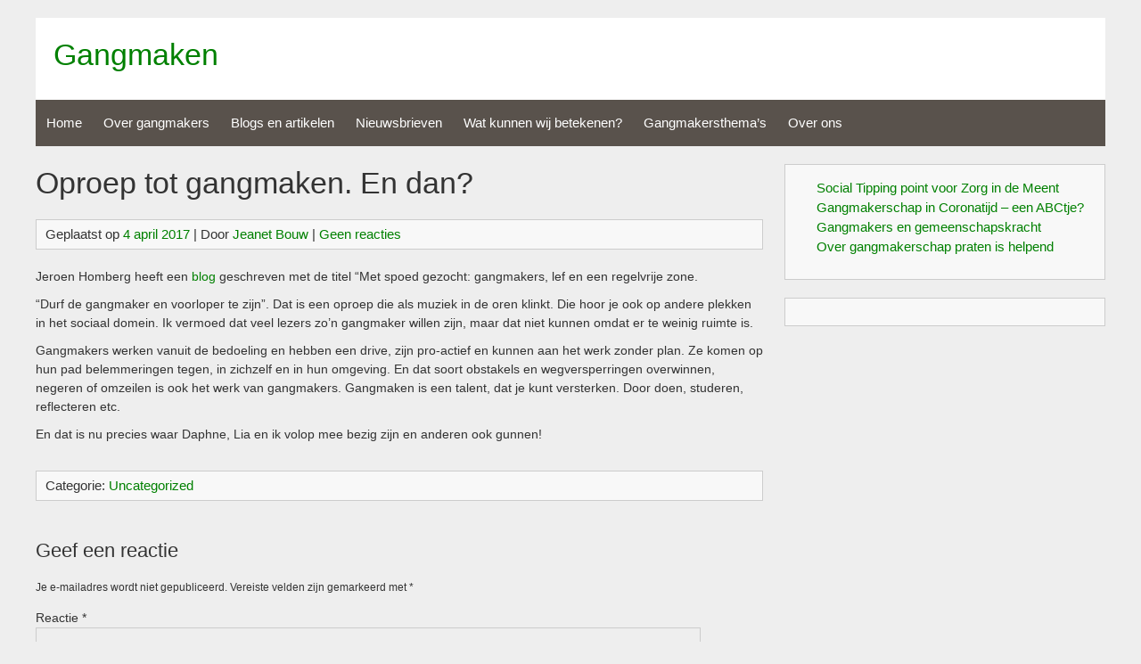

--- FILE ---
content_type: text/html; charset=UTF-8
request_url: http://www.gangmaken.nu/uncategorized/oproep-tot-gangmaken-en-dan/
body_size: 8290
content:


<!DOCTYPE html>
<html lang="nl-NL" >

<head>
<meta name="viewport" content="width=device-width, initial-scale=1">
<meta charset="UTF-8">
<link rel="profile" href="http://gmpg.org/xfn/11">
	<link rel="pingback" href="http://www.gangmaken.nu/xmlrpc.php">
<title>Oproep tot gangmaken. En dan? &#8211; Gangmaken</title>
<meta name='robots' content='max-image-preview:large' />
<link rel="alternate" type="application/rss+xml" title="Gangmaken &raquo; feed" href="http://www.gangmaken.nu/feed/" />
<link rel="alternate" type="application/rss+xml" title="Gangmaken &raquo; reacties feed" href="http://www.gangmaken.nu/comments/feed/" />
<link rel="alternate" type="text/calendar" title="Gangmaken &raquo; iCal Feed" href="http://www.gangmaken.nu/events/?ical=1" />
<link rel="alternate" type="application/rss+xml" title="Gangmaken &raquo; Oproep tot gangmaken. En dan? reacties feed" href="http://www.gangmaken.nu/uncategorized/oproep-tot-gangmaken-en-dan/feed/" />
<link rel="alternate" title="oEmbed (JSON)" type="application/json+oembed" href="http://www.gangmaken.nu/wp-json/oembed/1.0/embed?url=http%3A%2F%2Fwww.gangmaken.nu%2Funcategorized%2Foproep-tot-gangmaken-en-dan%2F" />
<link rel="alternate" title="oEmbed (XML)" type="text/xml+oembed" href="http://www.gangmaken.nu/wp-json/oembed/1.0/embed?url=http%3A%2F%2Fwww.gangmaken.nu%2Funcategorized%2Foproep-tot-gangmaken-en-dan%2F&#038;format=xml" />
<style id='wp-img-auto-sizes-contain-inline-css' type='text/css'>
img:is([sizes=auto i],[sizes^="auto," i]){contain-intrinsic-size:3000px 1500px}
/*# sourceURL=wp-img-auto-sizes-contain-inline-css */
</style>
<style id='wp-emoji-styles-inline-css' type='text/css'>

	img.wp-smiley, img.emoji {
		display: inline !important;
		border: none !important;
		box-shadow: none !important;
		height: 1em !important;
		width: 1em !important;
		margin: 0 0.07em !important;
		vertical-align: -0.1em !important;
		background: none !important;
		padding: 0 !important;
	}
/*# sourceURL=wp-emoji-styles-inline-css */
</style>
<link rel='stylesheet' id='wp-block-library-css' href='http://www.gangmaken.nu/wp-includes/css/dist/block-library/style.min.css?ver=6.9' type='text/css' media='all' />
<style id='wp-block-latest-posts-inline-css' type='text/css'>
.wp-block-latest-posts{box-sizing:border-box}.wp-block-latest-posts.alignleft{margin-right:2em}.wp-block-latest-posts.alignright{margin-left:2em}.wp-block-latest-posts.wp-block-latest-posts__list{list-style:none}.wp-block-latest-posts.wp-block-latest-posts__list li{clear:both;overflow-wrap:break-word}.wp-block-latest-posts.is-grid{display:flex;flex-wrap:wrap}.wp-block-latest-posts.is-grid li{margin:0 1.25em 1.25em 0;width:100%}@media (min-width:600px){.wp-block-latest-posts.columns-2 li{width:calc(50% - .625em)}.wp-block-latest-posts.columns-2 li:nth-child(2n){margin-right:0}.wp-block-latest-posts.columns-3 li{width:calc(33.33333% - .83333em)}.wp-block-latest-posts.columns-3 li:nth-child(3n){margin-right:0}.wp-block-latest-posts.columns-4 li{width:calc(25% - .9375em)}.wp-block-latest-posts.columns-4 li:nth-child(4n){margin-right:0}.wp-block-latest-posts.columns-5 li{width:calc(20% - 1em)}.wp-block-latest-posts.columns-5 li:nth-child(5n){margin-right:0}.wp-block-latest-posts.columns-6 li{width:calc(16.66667% - 1.04167em)}.wp-block-latest-posts.columns-6 li:nth-child(6n){margin-right:0}}:root :where(.wp-block-latest-posts.is-grid){padding:0}:root :where(.wp-block-latest-posts.wp-block-latest-posts__list){padding-left:0}.wp-block-latest-posts__post-author,.wp-block-latest-posts__post-date{display:block;font-size:.8125em}.wp-block-latest-posts__post-excerpt,.wp-block-latest-posts__post-full-content{margin-bottom:1em;margin-top:.5em}.wp-block-latest-posts__featured-image a{display:inline-block}.wp-block-latest-posts__featured-image img{height:auto;max-width:100%;width:auto}.wp-block-latest-posts__featured-image.alignleft{float:left;margin-right:1em}.wp-block-latest-posts__featured-image.alignright{float:right;margin-left:1em}.wp-block-latest-posts__featured-image.aligncenter{margin-bottom:1em;text-align:center}
/*# sourceURL=http://www.gangmaken.nu/wp-includes/blocks/latest-posts/style.min.css */
</style>
<style id='wp-block-list-inline-css' type='text/css'>
ol,ul{box-sizing:border-box}:root :where(.wp-block-list.has-background){padding:1.25em 2.375em}
/*# sourceURL=http://www.gangmaken.nu/wp-includes/blocks/list/style.min.css */
</style>
<style id='global-styles-inline-css' type='text/css'>
:root{--wp--preset--aspect-ratio--square: 1;--wp--preset--aspect-ratio--4-3: 4/3;--wp--preset--aspect-ratio--3-4: 3/4;--wp--preset--aspect-ratio--3-2: 3/2;--wp--preset--aspect-ratio--2-3: 2/3;--wp--preset--aspect-ratio--16-9: 16/9;--wp--preset--aspect-ratio--9-16: 9/16;--wp--preset--color--black: #000000;--wp--preset--color--cyan-bluish-gray: #abb8c3;--wp--preset--color--white: #ffffff;--wp--preset--color--pale-pink: #f78da7;--wp--preset--color--vivid-red: #cf2e2e;--wp--preset--color--luminous-vivid-orange: #ff6900;--wp--preset--color--luminous-vivid-amber: #fcb900;--wp--preset--color--light-green-cyan: #7bdcb5;--wp--preset--color--vivid-green-cyan: #00d084;--wp--preset--color--pale-cyan-blue: #8ed1fc;--wp--preset--color--vivid-cyan-blue: #0693e3;--wp--preset--color--vivid-purple: #9b51e0;--wp--preset--gradient--vivid-cyan-blue-to-vivid-purple: linear-gradient(135deg,rgb(6,147,227) 0%,rgb(155,81,224) 100%);--wp--preset--gradient--light-green-cyan-to-vivid-green-cyan: linear-gradient(135deg,rgb(122,220,180) 0%,rgb(0,208,130) 100%);--wp--preset--gradient--luminous-vivid-amber-to-luminous-vivid-orange: linear-gradient(135deg,rgb(252,185,0) 0%,rgb(255,105,0) 100%);--wp--preset--gradient--luminous-vivid-orange-to-vivid-red: linear-gradient(135deg,rgb(255,105,0) 0%,rgb(207,46,46) 100%);--wp--preset--gradient--very-light-gray-to-cyan-bluish-gray: linear-gradient(135deg,rgb(238,238,238) 0%,rgb(169,184,195) 100%);--wp--preset--gradient--cool-to-warm-spectrum: linear-gradient(135deg,rgb(74,234,220) 0%,rgb(151,120,209) 20%,rgb(207,42,186) 40%,rgb(238,44,130) 60%,rgb(251,105,98) 80%,rgb(254,248,76) 100%);--wp--preset--gradient--blush-light-purple: linear-gradient(135deg,rgb(255,206,236) 0%,rgb(152,150,240) 100%);--wp--preset--gradient--blush-bordeaux: linear-gradient(135deg,rgb(254,205,165) 0%,rgb(254,45,45) 50%,rgb(107,0,62) 100%);--wp--preset--gradient--luminous-dusk: linear-gradient(135deg,rgb(255,203,112) 0%,rgb(199,81,192) 50%,rgb(65,88,208) 100%);--wp--preset--gradient--pale-ocean: linear-gradient(135deg,rgb(255,245,203) 0%,rgb(182,227,212) 50%,rgb(51,167,181) 100%);--wp--preset--gradient--electric-grass: linear-gradient(135deg,rgb(202,248,128) 0%,rgb(113,206,126) 100%);--wp--preset--gradient--midnight: linear-gradient(135deg,rgb(2,3,129) 0%,rgb(40,116,252) 100%);--wp--preset--font-size--small: 13px;--wp--preset--font-size--medium: 20px;--wp--preset--font-size--large: 36px;--wp--preset--font-size--x-large: 42px;--wp--preset--spacing--20: 0.44rem;--wp--preset--spacing--30: 0.67rem;--wp--preset--spacing--40: 1rem;--wp--preset--spacing--50: 1.5rem;--wp--preset--spacing--60: 2.25rem;--wp--preset--spacing--70: 3.38rem;--wp--preset--spacing--80: 5.06rem;--wp--preset--shadow--natural: 6px 6px 9px rgba(0, 0, 0, 0.2);--wp--preset--shadow--deep: 12px 12px 50px rgba(0, 0, 0, 0.4);--wp--preset--shadow--sharp: 6px 6px 0px rgba(0, 0, 0, 0.2);--wp--preset--shadow--outlined: 6px 6px 0px -3px rgb(255, 255, 255), 6px 6px rgb(0, 0, 0);--wp--preset--shadow--crisp: 6px 6px 0px rgb(0, 0, 0);}:where(.is-layout-flex){gap: 0.5em;}:where(.is-layout-grid){gap: 0.5em;}body .is-layout-flex{display: flex;}.is-layout-flex{flex-wrap: wrap;align-items: center;}.is-layout-flex > :is(*, div){margin: 0;}body .is-layout-grid{display: grid;}.is-layout-grid > :is(*, div){margin: 0;}:where(.wp-block-columns.is-layout-flex){gap: 2em;}:where(.wp-block-columns.is-layout-grid){gap: 2em;}:where(.wp-block-post-template.is-layout-flex){gap: 1.25em;}:where(.wp-block-post-template.is-layout-grid){gap: 1.25em;}.has-black-color{color: var(--wp--preset--color--black) !important;}.has-cyan-bluish-gray-color{color: var(--wp--preset--color--cyan-bluish-gray) !important;}.has-white-color{color: var(--wp--preset--color--white) !important;}.has-pale-pink-color{color: var(--wp--preset--color--pale-pink) !important;}.has-vivid-red-color{color: var(--wp--preset--color--vivid-red) !important;}.has-luminous-vivid-orange-color{color: var(--wp--preset--color--luminous-vivid-orange) !important;}.has-luminous-vivid-amber-color{color: var(--wp--preset--color--luminous-vivid-amber) !important;}.has-light-green-cyan-color{color: var(--wp--preset--color--light-green-cyan) !important;}.has-vivid-green-cyan-color{color: var(--wp--preset--color--vivid-green-cyan) !important;}.has-pale-cyan-blue-color{color: var(--wp--preset--color--pale-cyan-blue) !important;}.has-vivid-cyan-blue-color{color: var(--wp--preset--color--vivid-cyan-blue) !important;}.has-vivid-purple-color{color: var(--wp--preset--color--vivid-purple) !important;}.has-black-background-color{background-color: var(--wp--preset--color--black) !important;}.has-cyan-bluish-gray-background-color{background-color: var(--wp--preset--color--cyan-bluish-gray) !important;}.has-white-background-color{background-color: var(--wp--preset--color--white) !important;}.has-pale-pink-background-color{background-color: var(--wp--preset--color--pale-pink) !important;}.has-vivid-red-background-color{background-color: var(--wp--preset--color--vivid-red) !important;}.has-luminous-vivid-orange-background-color{background-color: var(--wp--preset--color--luminous-vivid-orange) !important;}.has-luminous-vivid-amber-background-color{background-color: var(--wp--preset--color--luminous-vivid-amber) !important;}.has-light-green-cyan-background-color{background-color: var(--wp--preset--color--light-green-cyan) !important;}.has-vivid-green-cyan-background-color{background-color: var(--wp--preset--color--vivid-green-cyan) !important;}.has-pale-cyan-blue-background-color{background-color: var(--wp--preset--color--pale-cyan-blue) !important;}.has-vivid-cyan-blue-background-color{background-color: var(--wp--preset--color--vivid-cyan-blue) !important;}.has-vivid-purple-background-color{background-color: var(--wp--preset--color--vivid-purple) !important;}.has-black-border-color{border-color: var(--wp--preset--color--black) !important;}.has-cyan-bluish-gray-border-color{border-color: var(--wp--preset--color--cyan-bluish-gray) !important;}.has-white-border-color{border-color: var(--wp--preset--color--white) !important;}.has-pale-pink-border-color{border-color: var(--wp--preset--color--pale-pink) !important;}.has-vivid-red-border-color{border-color: var(--wp--preset--color--vivid-red) !important;}.has-luminous-vivid-orange-border-color{border-color: var(--wp--preset--color--luminous-vivid-orange) !important;}.has-luminous-vivid-amber-border-color{border-color: var(--wp--preset--color--luminous-vivid-amber) !important;}.has-light-green-cyan-border-color{border-color: var(--wp--preset--color--light-green-cyan) !important;}.has-vivid-green-cyan-border-color{border-color: var(--wp--preset--color--vivid-green-cyan) !important;}.has-pale-cyan-blue-border-color{border-color: var(--wp--preset--color--pale-cyan-blue) !important;}.has-vivid-cyan-blue-border-color{border-color: var(--wp--preset--color--vivid-cyan-blue) !important;}.has-vivid-purple-border-color{border-color: var(--wp--preset--color--vivid-purple) !important;}.has-vivid-cyan-blue-to-vivid-purple-gradient-background{background: var(--wp--preset--gradient--vivid-cyan-blue-to-vivid-purple) !important;}.has-light-green-cyan-to-vivid-green-cyan-gradient-background{background: var(--wp--preset--gradient--light-green-cyan-to-vivid-green-cyan) !important;}.has-luminous-vivid-amber-to-luminous-vivid-orange-gradient-background{background: var(--wp--preset--gradient--luminous-vivid-amber-to-luminous-vivid-orange) !important;}.has-luminous-vivid-orange-to-vivid-red-gradient-background{background: var(--wp--preset--gradient--luminous-vivid-orange-to-vivid-red) !important;}.has-very-light-gray-to-cyan-bluish-gray-gradient-background{background: var(--wp--preset--gradient--very-light-gray-to-cyan-bluish-gray) !important;}.has-cool-to-warm-spectrum-gradient-background{background: var(--wp--preset--gradient--cool-to-warm-spectrum) !important;}.has-blush-light-purple-gradient-background{background: var(--wp--preset--gradient--blush-light-purple) !important;}.has-blush-bordeaux-gradient-background{background: var(--wp--preset--gradient--blush-bordeaux) !important;}.has-luminous-dusk-gradient-background{background: var(--wp--preset--gradient--luminous-dusk) !important;}.has-pale-ocean-gradient-background{background: var(--wp--preset--gradient--pale-ocean) !important;}.has-electric-grass-gradient-background{background: var(--wp--preset--gradient--electric-grass) !important;}.has-midnight-gradient-background{background: var(--wp--preset--gradient--midnight) !important;}.has-small-font-size{font-size: var(--wp--preset--font-size--small) !important;}.has-medium-font-size{font-size: var(--wp--preset--font-size--medium) !important;}.has-large-font-size{font-size: var(--wp--preset--font-size--large) !important;}.has-x-large-font-size{font-size: var(--wp--preset--font-size--x-large) !important;}
/*# sourceURL=global-styles-inline-css */
</style>

<style id='classic-theme-styles-inline-css' type='text/css'>
/*! This file is auto-generated */
.wp-block-button__link{color:#fff;background-color:#32373c;border-radius:9999px;box-shadow:none;text-decoration:none;padding:calc(.667em + 2px) calc(1.333em + 2px);font-size:1.125em}.wp-block-file__button{background:#32373c;color:#fff;text-decoration:none}
/*# sourceURL=/wp-includes/css/classic-themes.min.css */
</style>
<link rel='stylesheet' id='parent-style-css' href='http://www.gangmaken.nu/wp-content/themes/privatebusiness/style.css?ver=6.9' type='text/css' media='all' />
<link rel='stylesheet' id='privatebusiness-style-css' href='http://www.gangmaken.nu/wp-content/themes/privatebusiness-child/style.css?ver=6.9' type='text/css' media='all' />
<script type="text/javascript" src="http://www.gangmaken.nu/wp-content/themes/privatebusiness/js/nav.js?ver=6.9" id="privatebusiness-nav-js"></script>
<link rel="https://api.w.org/" href="http://www.gangmaken.nu/wp-json/" /><link rel="alternate" title="JSON" type="application/json" href="http://www.gangmaken.nu/wp-json/wp/v2/posts/61" /><link rel="EditURI" type="application/rsd+xml" title="RSD" href="http://www.gangmaken.nu/xmlrpc.php?rsd" />
<meta name="generator" content="WordPress 6.9" />
<link rel="canonical" href="http://www.gangmaken.nu/uncategorized/oproep-tot-gangmaken-en-dan/" />
<link rel='shortlink' href='http://www.gangmaken.nu/?p=61' />
<meta name="tec-api-version" content="v1"><meta name="tec-api-origin" content="http://www.gangmaken.nu"><link rel="alternate" href="http://www.gangmaken.nu/wp-json/tribe/events/v1/" />		<style type="text/css" id="wp-custom-css">
			a {color: rgb(0,128,0)}

/* Wijziging Jos 2019-09-08 */

a.readmore {background-color: #FFF; color: rgb(0,128,0);}

/* Wijziging Jos 2021-02-25 */

div.widget .asp_alleblogs {display: none;}

body.category-13 div.widget .asp_alleblogs {display: block; list-style: none;}

body.category-13 .page-title {display: none;}		</style>
		<!-- Google Analytics  - toegevoegd door Jos februari 2019 -->
<script async src="https://www.googletagmanager.com/gtag/js?id=UA-135264433-1"></script>
<script>
  window.dataLayer = window.dataLayer || [];
  function gtag(){dataLayer.push(arguments);}
  gtag('js', new Date());

  gtag('config', 'UA-135264433-1');
</script>
<script src="http://gangmaken.nu/wp-content/themes/privatebusiness-child/js/jquery-3.6.0.min.js"></script>
</head>

<body class="wp-singular post-template-default single single-post postid-61 single-format-standard wp-theme-privatebusiness wp-child-theme-privatebusiness-child tribe-no-js page-template-private-business-subthema" >
<div id="container">
	<div id="header-first">
		<div class="logo">
							<h1><a href="http://www.gangmaken.nu/" title="Gangmaken">Gangmaken</a></h1>
				<h2></h2>
					</div>
			</div>

	<div id="header-second">
					<div class="nav-head-primary"><ul id="menu-hoofdnavigatie" class="menu"><li id="menu-item-22" class="menu-item menu-item-type-post_type menu-item-object-page menu-item-home menu-item-22"><a href="http://www.gangmaken.nu/">Home</a></li>
<li id="menu-item-25" class="menu-item menu-item-type-post_type menu-item-object-page menu-item-has-children menu-item-25"><a href="http://www.gangmaken.nu/wat-is-gangmaken/">Over gangmakers</a>
<ul class="sub-menu">
	<li id="menu-item-308" class="menu-item menu-item-type-post_type menu-item-object-page menu-item-308"><a href="http://www.gangmaken.nu/onzebronnen/">Onze bronnen</a></li>
</ul>
</li>
<li id="menu-item-763" class="menu-item menu-item-type-taxonomy menu-item-object-category menu-item-763"><a href="http://www.gangmaken.nu/category/artikelen/">Blogs en artikelen</a></li>
<li id="menu-item-310" class="menu-item menu-item-type-post_type menu-item-object-page menu-item-310"><a href="http://www.gangmaken.nu/nieuwsbrieven/">Nieuwsbrieven</a></li>
<li id="menu-item-226" class="menu-item menu-item-type-post_type menu-item-object-page menu-item-226"><a href="http://www.gangmaken.nu/watkunnenwijbetekenen/">Wat kunnen wij betekenen?</a></li>
<li id="menu-item-72" class="menu-item menu-item-type-post_type menu-item-object-page menu-item-has-children menu-item-72"><a href="http://www.gangmaken.nu/gangmakersgilde/">Gangmakersthema’s</a>
<ul class="sub-menu">
	<li id="menu-item-144" class="menu-item menu-item-type-post_type menu-item-object-page menu-item-144"><a href="http://www.gangmaken.nu/gildeleden/">Gildeleden</a></li>
</ul>
</li>
<li id="menu-item-759" class="menu-item menu-item-type-post_type menu-item-object-page menu-item-759"><a href="http://www.gangmaken.nu/over-ons/">Over ons</a></li>
</ul></div>			<div class="mobile-nav-primary-container">
				<div id="mobile-nav-primary-toggle" class="mobile-nav-primary-toggle">Menu +</div>
				<div id="mobile-nav-primary" class="mobile-nav-primary">
					<div class="menu-hoofdnavigatie-container"><ul id="menu-hoofdnavigatie-1" class="menu"><li class="menu-item menu-item-type-post_type menu-item-object-page menu-item-home menu-item-22"><a href="http://www.gangmaken.nu/">Home</a></li>
<li class="menu-item menu-item-type-post_type menu-item-object-page menu-item-has-children menu-item-25"><a href="http://www.gangmaken.nu/wat-is-gangmaken/">Over gangmakers</a>
<ul class="sub-menu">
	<li class="menu-item menu-item-type-post_type menu-item-object-page menu-item-308"><a href="http://www.gangmaken.nu/onzebronnen/">Onze bronnen</a></li>
</ul>
</li>
<li class="menu-item menu-item-type-taxonomy menu-item-object-category menu-item-763"><a href="http://www.gangmaken.nu/category/artikelen/">Blogs en artikelen</a></li>
<li class="menu-item menu-item-type-post_type menu-item-object-page menu-item-310"><a href="http://www.gangmaken.nu/nieuwsbrieven/">Nieuwsbrieven</a></li>
<li class="menu-item menu-item-type-post_type menu-item-object-page menu-item-226"><a href="http://www.gangmaken.nu/watkunnenwijbetekenen/">Wat kunnen wij betekenen?</a></li>
<li class="menu-item menu-item-type-post_type menu-item-object-page menu-item-has-children menu-item-72"><a href="http://www.gangmaken.nu/gangmakersgilde/">Gangmakersthema’s</a>
<ul class="sub-menu">
	<li class="menu-item menu-item-type-post_type menu-item-object-page menu-item-144"><a href="http://www.gangmaken.nu/gildeleden/">Gildeleden</a></li>
</ul>
</li>
<li class="menu-item menu-item-type-post_type menu-item-object-page menu-item-759"><a href="http://www.gangmaken.nu/over-ons/">Over ons</a></li>
</ul></div>				</div>
			</div>
		
			</div>

	<div id="content" role="main">
	
		<div id="post-61" class="post-single post-61 post type-post status-publish format-standard hentry category-uncategorized">
			<h1 class="entry-title post-title">Oproep tot gangmaken. En dan?</h1>

			
<div class="post-meta">
	Geplaatst op <a href="http://www.gangmaken.nu/uncategorized/oproep-tot-gangmaken-en-dan/"><time class="updated" datetime="2017-04-04T12:44:05+00:00">4 april 2017</time></a>	|	Door <span class="author vcard"><a class="url fn" href="http://www.gangmaken.nu/author/admin/">Jeanet Bouw</a></span>			|		<a href="http://www.gangmaken.nu/uncategorized/oproep-tot-gangmaken-en-dan/#respond">Geen reacties</a>	</div>

			<div class="entry-content post-content">
				
				<p>Jeroen Homberg heeft een <a href="https://www.gemeente.nu/blog/spoed-gezocht-gangmakers-lef-en-regelvrije-zone/">blog</a> geschreven met de titel &#8220;Met spoed gezocht: gangmakers, lef en een regelvrije zone.</p>
<p>&#8220;Durf de gangmaker en voorloper te zijn&#8221;. Dat is een oproep die als muziek in de oren klinkt. Die hoor je ook op andere plekken in het sociaal domein. Ik vermoed dat veel lezers zo&#8217;n gangmaker willen zijn, maar dat niet kunnen omdat er te weinig ruimte is.</p>
<p>Gangmakers werken vanuit de bedoeling en hebben een drive, zijn pro-actief en kunnen aan het werk zonder plan. Ze komen op hun pad belemmeringen tegen, in zichzelf en in hun omgeving. En dat soort obstakels en wegversperringen overwinnen, negeren of omzeilen is ook het werk van gangmakers. Gangmaken is een talent, dat je kunt versterken. Door doen, studeren, reflecteren etc.</p>
<p>En dat is nu precies waar Daphne, Lia en ik volop mee bezig zijn en anderen ook gunnen!</p>

							</div>

			
<div class="post-meta post-meta-bottom">
	Categorie: <a href="http://www.gangmaken.nu/category/uncategorized/" rel="category tag">Uncategorized</a>			</div>
		</div>

		

	<div id="comments">
		
			<div id="respond" class="comment-respond">
		<h3 id="reply-title" class="comment-reply-title">Geef een reactie <small><a rel="nofollow" id="cancel-comment-reply-link" href="/uncategorized/oproep-tot-gangmaken-en-dan/#respond" style="display:none;">Reactie annuleren</a></small></h3><form action="http://www.gangmaken.nu/wp-comments-post.php" method="post" id="commentform" class="comment-form"><p class="comment-notes"><span id="email-notes">Je e-mailadres wordt niet gepubliceerd.</span> <span class="required-field-message">Vereiste velden zijn gemarkeerd met <span class="required">*</span></span></p><p class="comment-form-comment"><label for="comment">Reactie <span class="required">*</span></label> <textarea id="comment" name="comment" cols="45" rows="8" maxlength="65525" required></textarea></p><p class="comment-form-author"><label for="author">Naam <span class="required">*</span></label> <input id="author" name="author" type="text" value="" size="30" maxlength="245" autocomplete="name" required /></p>
<p class="comment-form-email"><label for="email">E-mail <span class="required">*</span></label> <input id="email" name="email" type="email" value="" size="30" maxlength="100" aria-describedby="email-notes" autocomplete="email" required /></p>
<p class="comment-form-url"><label for="url">Site</label> <input id="url" name="url" type="url" value="" size="30" maxlength="200" autocomplete="url" /></p>
<p class="form-submit"><input name="submit" type="submit" id="submit" class="submit" value="Reactie plaatsen" /> <input type='hidden' name='comment_post_ID' value='61' id='comment_post_ID' />
<input type='hidden' name='comment_parent' id='comment_parent' value='0' />
</p><p style="display: none;"><input type="hidden" id="akismet_comment_nonce" name="akismet_comment_nonce" value="210bc3ada8" /></p><p style="display: none !important;" class="akismet-fields-container" data-prefix="ak_"><label>&#916;<textarea name="ak_hp_textarea" cols="45" rows="8" maxlength="100"></textarea></label><input type="hidden" id="ak_js_1" name="ak_js" value="182"/><script>document.getElementById( "ak_js_1" ).setAttribute( "value", ( new Date() ).getTime() );</script></p></form>	</div><!-- #respond -->
		</div>

	
	</div>

	<div id="sidebar" role="complementary">
		<div id="block-3" class="widget widget_block widget_recent_entries"><ul class="wp-block-latest-posts__list wp-block-latest-posts"><li><a class="wp-block-latest-posts__post-title" href="http://www.gangmaken.nu/nieuws/social-tipping-point-voor-zorg-in-de-meent/">Social Tipping point voor Zorg in de Meent</a></li>
<li><a class="wp-block-latest-posts__post-title" href="http://www.gangmaken.nu/nieuws/gangmakerschap-in-coronatijd-een-abctje/">Gangmakerschap in Coronatijd – een ABCtje?</a></li>
<li><a class="wp-block-latest-posts__post-title" href="http://www.gangmaken.nu/boekbespreking/gangmakers-en-gemeenschapskracht/">Gangmakers en gemeenschapskracht</a></li>
<li><a class="wp-block-latest-posts__post-title" href="http://www.gangmaken.nu/uncategorized/over-gangmakerschap-praten-is-helpend/">Over gangmakerschap praten is helpend</a></li>
</ul></div><div id="block-7" class="widget widget_block">
<ul class="asp_alleblogs wp-block-list"><li><a href="/gangmakersblog">Alle blogs en artikelen</a></li></ul>
</div>	</div>

</div><!-- #main-content -->
<div id="footer">
	
	<div class="site-info" role="contentinfo">
					Copyright 2026  <a href="http://www.gangmaken.nu/" title="Gangmaken">Gangmaken</a>
			</div>
</div>
</div><!-- #container -->

<script type="speculationrules">
{"prefetch":[{"source":"document","where":{"and":[{"href_matches":"/*"},{"not":{"href_matches":["/wp-*.php","/wp-admin/*","/wp-content/uploads/*","/wp-content/*","/wp-content/plugins/*","/wp-content/themes/privatebusiness-child/*","/wp-content/themes/privatebusiness/*","/*\\?(.+)"]}},{"not":{"selector_matches":"a[rel~=\"nofollow\"]"}},{"not":{"selector_matches":".no-prefetch, .no-prefetch a"}}]},"eagerness":"conservative"}]}
</script>
		<script>
		( function ( body ) {
			'use strict';
			body.className = body.className.replace( /\btribe-no-js\b/, 'tribe-js' );
		} )( document.body );
		</script>
		<script> /* <![CDATA[ */var tribe_l10n_datatables = {"aria":{"sort_ascending":": activate to sort column ascending","sort_descending":": activate to sort column descending"},"length_menu":"Show _MENU_ entries","empty_table":"No data available in table","info":"Showing _START_ to _END_ of _TOTAL_ entries","info_empty":"Showing 0 to 0 of 0 entries","info_filtered":"(filtered from _MAX_ total entries)","zero_records":"No matching records found","search":"Search:","all_selected_text":"All items on this page were selected. ","select_all_link":"Select all pages","clear_selection":"Clear Selection.","pagination":{"all":"All","next":"Next","previous":"Previous"},"select":{"rows":{"0":"","_":": Selected %d rows","1":": Selected 1 row"}},"datepicker":{"dayNames":["zondag","maandag","dinsdag","woensdag","donderdag","vrijdag","zaterdag"],"dayNamesShort":["zo","ma","di","wo","do","vr","za"],"dayNamesMin":["Z","M","D","W","D","V","Z"],"monthNames":["januari","februari","maart","april","mei","juni","juli","augustus","september","oktober","november","december"],"monthNamesShort":["januari","februari","maart","april","mei","juni","juli","augustus","september","oktober","november","december"],"monthNamesMin":["jan","feb","mrt","apr","mei","jun","jul","aug","sep","okt","nov","dec"],"nextText":"Next","prevText":"Prev","currentText":"Today","closeText":"Done","today":"Today","clear":"Clear"}};/* ]]> */ </script><script type="text/javascript" src="http://www.gangmaken.nu/wp-content/plugins/the-events-calendar/common/build/js/user-agent.js?ver=da75d0bdea6dde3898df" id="tec-user-agent-js"></script>
<script type="text/javascript" src="http://www.gangmaken.nu/wp-includes/js/comment-reply.min.js?ver=6.9" id="comment-reply-js" async="async" data-wp-strategy="async" fetchpriority="low"></script>
<script defer type="text/javascript" src="http://www.gangmaken.nu/wp-content/plugins/akismet/_inc/akismet-frontend.js?ver=1763027946" id="akismet-frontend-js"></script>
<script id="wp-emoji-settings" type="application/json">
{"baseUrl":"https://s.w.org/images/core/emoji/17.0.2/72x72/","ext":".png","svgUrl":"https://s.w.org/images/core/emoji/17.0.2/svg/","svgExt":".svg","source":{"concatemoji":"http://www.gangmaken.nu/wp-includes/js/wp-emoji-release.min.js?ver=6.9"}}
</script>
<script type="module">
/* <![CDATA[ */
/*! This file is auto-generated */
const a=JSON.parse(document.getElementById("wp-emoji-settings").textContent),o=(window._wpemojiSettings=a,"wpEmojiSettingsSupports"),s=["flag","emoji"];function i(e){try{var t={supportTests:e,timestamp:(new Date).valueOf()};sessionStorage.setItem(o,JSON.stringify(t))}catch(e){}}function c(e,t,n){e.clearRect(0,0,e.canvas.width,e.canvas.height),e.fillText(t,0,0);t=new Uint32Array(e.getImageData(0,0,e.canvas.width,e.canvas.height).data);e.clearRect(0,0,e.canvas.width,e.canvas.height),e.fillText(n,0,0);const a=new Uint32Array(e.getImageData(0,0,e.canvas.width,e.canvas.height).data);return t.every((e,t)=>e===a[t])}function p(e,t){e.clearRect(0,0,e.canvas.width,e.canvas.height),e.fillText(t,0,0);var n=e.getImageData(16,16,1,1);for(let e=0;e<n.data.length;e++)if(0!==n.data[e])return!1;return!0}function u(e,t,n,a){switch(t){case"flag":return n(e,"\ud83c\udff3\ufe0f\u200d\u26a7\ufe0f","\ud83c\udff3\ufe0f\u200b\u26a7\ufe0f")?!1:!n(e,"\ud83c\udde8\ud83c\uddf6","\ud83c\udde8\u200b\ud83c\uddf6")&&!n(e,"\ud83c\udff4\udb40\udc67\udb40\udc62\udb40\udc65\udb40\udc6e\udb40\udc67\udb40\udc7f","\ud83c\udff4\u200b\udb40\udc67\u200b\udb40\udc62\u200b\udb40\udc65\u200b\udb40\udc6e\u200b\udb40\udc67\u200b\udb40\udc7f");case"emoji":return!a(e,"\ud83e\u1fac8")}return!1}function f(e,t,n,a){let r;const o=(r="undefined"!=typeof WorkerGlobalScope&&self instanceof WorkerGlobalScope?new OffscreenCanvas(300,150):document.createElement("canvas")).getContext("2d",{willReadFrequently:!0}),s=(o.textBaseline="top",o.font="600 32px Arial",{});return e.forEach(e=>{s[e]=t(o,e,n,a)}),s}function r(e){var t=document.createElement("script");t.src=e,t.defer=!0,document.head.appendChild(t)}a.supports={everything:!0,everythingExceptFlag:!0},new Promise(t=>{let n=function(){try{var e=JSON.parse(sessionStorage.getItem(o));if("object"==typeof e&&"number"==typeof e.timestamp&&(new Date).valueOf()<e.timestamp+604800&&"object"==typeof e.supportTests)return e.supportTests}catch(e){}return null}();if(!n){if("undefined"!=typeof Worker&&"undefined"!=typeof OffscreenCanvas&&"undefined"!=typeof URL&&URL.createObjectURL&&"undefined"!=typeof Blob)try{var e="postMessage("+f.toString()+"("+[JSON.stringify(s),u.toString(),c.toString(),p.toString()].join(",")+"));",a=new Blob([e],{type:"text/javascript"});const r=new Worker(URL.createObjectURL(a),{name:"wpTestEmojiSupports"});return void(r.onmessage=e=>{i(n=e.data),r.terminate(),t(n)})}catch(e){}i(n=f(s,u,c,p))}t(n)}).then(e=>{for(const n in e)a.supports[n]=e[n],a.supports.everything=a.supports.everything&&a.supports[n],"flag"!==n&&(a.supports.everythingExceptFlag=a.supports.everythingExceptFlag&&a.supports[n]);var t;a.supports.everythingExceptFlag=a.supports.everythingExceptFlag&&!a.supports.flag,a.supports.everything||((t=a.source||{}).concatemoji?r(t.concatemoji):t.wpemoji&&t.twemoji&&(r(t.twemoji),r(t.wpemoji)))});
//# sourceURL=http://www.gangmaken.nu/wp-includes/js/wp-emoji-loader.min.js
/* ]]> */
</script>
</body>
</html>


--- FILE ---
content_type: text/css
request_url: http://www.gangmaken.nu/wp-content/themes/privatebusiness-child/style.css?ver=6.9
body_size: 475
content:
/*
Theme Name: Private Business-subthema
Theme URL: https://aspidistra.nl
Description: Subthema van Private Business
Author: Jos Geluk
Template: privatebusiness
Version: 1.0.0
Text Domain: privatebusiness-child
*/ 

/* Lettertypen en een aantal andere zaken die veranderd zijn in versie 7.0 van het parent-thema */

.nav-head-primary {width:98%; clear:both; float:left; background:#59524c; padding:0 1%;}
/* HEADINGS */
h1 {font-size:2.25em; line-height:1.25em;}
h2 {font-size:1.80em; line-height:1.25em;}
h3 {font-size:1.45em; line-height:1.5em;}
h4 {font-size:1.20em; line-height:1.5em;}
h5 {font-size:1em; line-height:1.5em;}
h6 {font-size:0.80em; line-height:2em;}
p {font-size: 14.4px; line-height: 1.5em;}
.site-info {clear:both; text-align:center; padding:10px; background:#59524c; color:#fff;}
.mobile-nav-primary-toggle {display:block; clear:both; padding:10px 20px; background:#59524c; color:#fff; cursor:pointer;}


--- FILE ---
content_type: application/javascript
request_url: http://www.gangmaken.nu/wp-content/themes/privatebusiness/js/nav.js?ver=6.9
body_size: 721
content:
/*
 * DISPLAY MOBILE NAV
 */

window.addEventListener('DOMContentLoaded', function() {
	// Primary menu
	if ( document.getElementById("mobile-nav-primary") ) {
		// Hide mobile menu by default
		document.getElementById("mobile-nav-primary").style.display = 'none';
		let subPrimary = document.getElementById("mobile-nav-primary").getElementsByClassName("sub-menu");
		for (let indexPrimary = 0; indexPrimary < subPrimary.length; ++indexPrimary) {
			subPrimary[indexPrimary].style.display = 'none';
		}

		// Display mobile menu when clicked
		let togglePrimary = document.getElementById("mobile-nav-primary-toggle");
		togglePrimary.addEventListener('click', function() {
			let navPrimary = document.getElementById("mobile-nav-primary");
			navPrimary.style.display = (navPrimary.style.display == 'block') ? 'none' : 'block';
		});

		// Add toggle and display mobile submenu
		let aPrimary = document.getElementById("mobile-nav-primary").querySelectorAll('.menu-item-has-children > a, .page_item_has_children > a');
		for( let indexPrimary = 0; indexPrimary < aPrimary.length; indexPrimary++ ) {
			let buttonPrimary = document.createElement('button'); buttonPrimary.className = 'subnav-toggle'; buttonPrimary.innerHTML = '+';
			aPrimary[indexPrimary].parentNode.insertBefore(buttonPrimary, aPrimary[indexPrimary].nextSibling);
			buttonPrimary.addEventListener('click', function() {
				let subPrimary = this.parentNode.getElementsByTagName("ul")[0];
				subPrimary.style.display = (subPrimary.style.display == 'block') ? 'none' : 'block';
			});
		};
	};

	// Secondary menu
	if ( document.getElementById("mobile-nav-secondary") ) {
		// Hide mobile menu by default
		document.getElementById("mobile-nav-secondary").style.display = 'none';
		let subSecondary = document.getElementById("mobile-nav-secondary").getElementsByClassName("sub-menu");
		for (let indexSecondary = 0; indexSecondary < subSecondary.length; ++indexSecondary) {
			subSecondary[indexSecondary].style.display = 'none';
		}

		// Display mobile menu when clicked
		let toggleSecondary = document.getElementById("mobile-nav-secondary-toggle");
		toggleSecondary.addEventListener('click', function() {
			let navSecondary = document.getElementById("mobile-nav-secondary");
			navSecondary.style.display = (navSecondary.style.display == 'block') ? 'none' : 'block';
		});

		// Add toggle and display mobile submenu
		let aSecondary = document.getElementById("mobile-nav-secondary").querySelectorAll('.menu-item-has-children > a, .page_item_has_children > a');
		for( let indexSecondary = 0; indexSecondary < aSecondary.length; indexSecondary++ ) {
			let buttonSecondary = document.createElement('button'); buttonSecondary.className = 'subnav-toggle'; buttonSecondary.innerHTML = '+';
			aSecondary[indexSecondary].parentNode.insertBefore(buttonSecondary, aSecondary[indexSecondary].nextSibling);
			buttonSecondary.addEventListener('click', function() {
				let subSecondary = this.parentNode.getElementsByTagName("ul")[0];
				subSecondary.style.display = (subSecondary.style.display == 'block') ? 'none' : 'block';
			});
		};
	};
});
